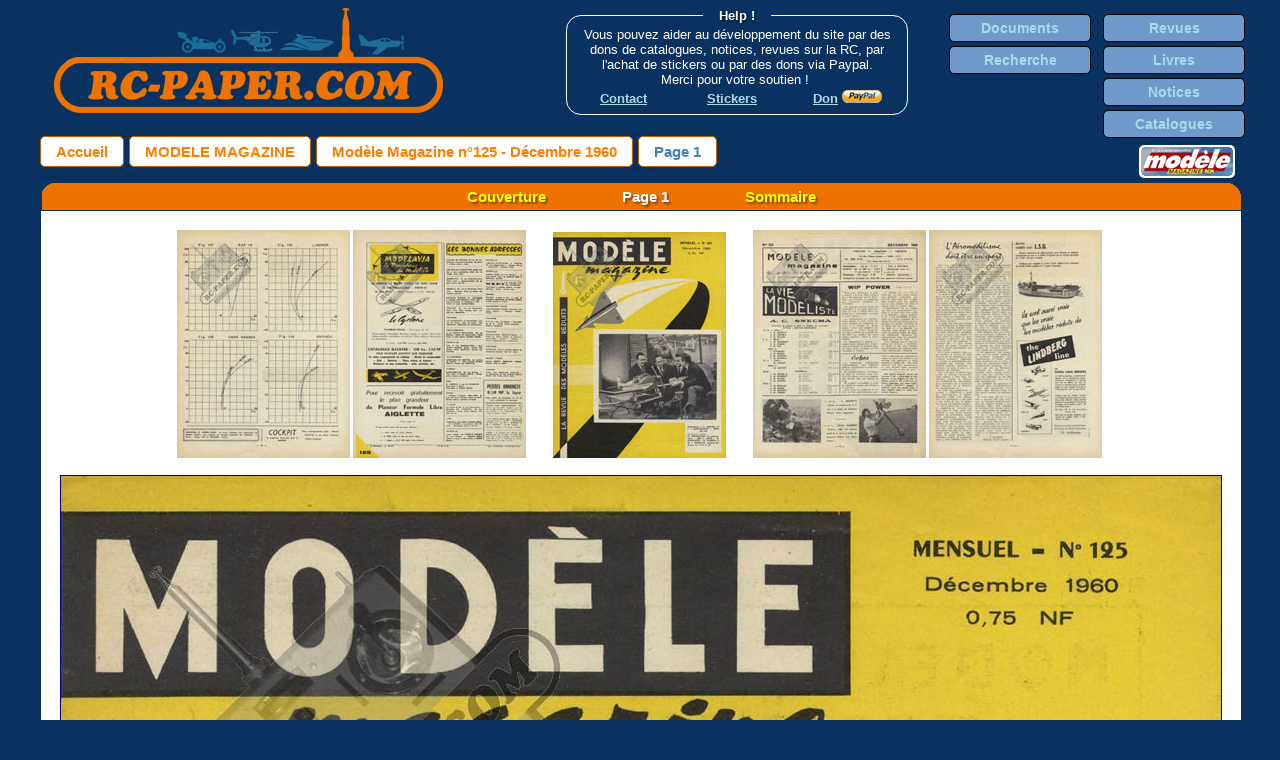

--- FILE ---
content_type: text/html
request_url: https://rc-paper.com/details_page.php?id=rev_modelemagazinefr-0125&pg=1
body_size: 2061
content:
<!DOCTYPE html>
<html>
<HEAD>


<!-- Google tag (gtag.js) -->
<script async src="https://www.googletagmanager.com/gtag/js?id=G-TBCW7MQ9GX"></script>
<script>
  window.dataLayer = window.dataLayer || [];
  function gtag(){dataLayer.push(arguments);}
  gtag('js', new Date());

  gtag('config', 'G-TBCW7MQ9GX');
</script>


<LINK rel="stylesheet" type="text/css" href="rcpaper.css">

<meta name="description" content="D�couvrez ma <b>biblioth�que num�rique</b> consacr�e aux <b>revues</b>, <b>catalogues</b>, <b>notices</b> ... en rapport avec l'univers du <b>mod�lisme radio command�</b>." />

<TITLE>RC Paper - Page 1</TITLE>	
</HEAD>

<body WIDTH=2400>
<TABLE CLASS='TblEntete'>
<TR><TH>
<ALIGN>
<A HREF="https://rc-paper.com"><img src="img/RCPaper4.png" width="400" height="116"></A><BR>

<!--
<p style="text-align:right;">
<font color="#144C8A">
<A href="https://rc-paper.com/info_planche.php" target="_blank"><B>Test</B></A>
&nbsp;&nbsp;&nbsp;&nbsp;
-->

</font>
</p style>
</TH>
<TH>
<FIELDSET><LEGEND>Help !</LEGEND>
Vous pouvez aider au d�veloppement du site par des dons de catalogues, notices, revues sur la RC, par l'achat de stickers ou par des dons via Paypal.<BR>Merci pour votre soutien !
<BR>

<!--<BR>-->

&nbsp;
<A href="https://docs.google.com/forms/d/e/1FAIpQLSf0oHN_glYjK2CXJI5oP05dKlwRs_fAS1MEBSkVaCkFhCS50w/viewform" target="_blank"><B>Contact</B></A>
&nbsp;&nbsp;&nbsp;&nbsp;&nbsp;&nbsp;&nbsp;&nbsp;&nbsp;&nbsp;&nbsp;&nbsp;&nbsp;
<A href="https://rc-paper.com/info_planche.php" target="_blank"><B>Stickers</B></A>
&nbsp;&nbsp;&nbsp;&nbsp;&nbsp;&nbsp;&nbsp;&nbsp;&nbsp;&nbsp;&nbsp;&nbsp;
<A href="https://rc-paper.com/info_don.php" target="_blank"><B>Don</B></A> <A href="https://rc-paper.com/info_don.php" target="_blank"><img src="img/pp02.png"></A>


<!--<img src="img/pp02.png">

<!--<A HREF="https://rc-paper.com/info_don.php"><img src="img/donate01.png"></A>-->


</FIELDSET>

</TH>
<TH>
<ul>
		<li><a class='BtnEntete' href="liste_documents.php">Documents</a></li>
		<li><a class='BtnEntete'  href="page_recherche.php">Recherche</a></li>
		
</ul>
</TH>
<TH>
<ul>
		
		<li><a class='BtnEntete'  href="liste_revues.php">Revues</a></li>
		<li><a class='BtnEntete'  href="liste_livres.php">Livres</a></li>
        <li><a class='BtnEntete'  href="liste_notices.php">Notices</a></li>
		<li><a class='BtnEntete'  href="liste_catalogues.php">Catalogues</a></li>

<!--
		
		<li><a class='BtnEntete'  href="liste_articles.php">Articles</a></li>
-->
		

</ul>
</TH>
</TR></TABLE><DIV CLASS='BarreNav'><A HREF='accueil.php'>Accueil</A></DIV><DIV CLASS='BarreNav'><A HREF='details_publication.php?id=rev_modelemagazinefr'>MODELE MAGAZINE</A></DIV><DIV CLASS='BarreNav'><A HREF='details_document.php?id=rev_modelemagazinefr-0125'>Mod�le Magazine n�125 - D�cembre 1960</A></DIV><DIV CLASS='BarreNav'>Page 1</DIV><DIV CLASS='BarreNavLogoSup'><A TARGET='_blank' HREF='http://www.editions-lariviere.fr/modele-magazine/' CLASS='BarreNavLogoImg'><IMG SRC='img/LogoModelMagPetitArrondi.png' CLASS='BarreNavLogoImg'></A></DIV><BR><BR><div class='CSSTableGenerator'><TABLE><TR><TD><A HREF='details_page.php?id=rev_modelemagazinefr-0125&pg=1'>Couverture</A></DIV>&nbsp;&nbsp;&nbsp;&nbsp;&nbsp;&nbsp;&nbsp;&nbsp;&nbsp;&nbsp;&nbsp;&nbsp;&nbsp;&nbsp;&nbsp;&nbsp;&nbsp;&nbsp;&nbsp;Page 1&nbsp;&nbsp;&nbsp;&nbsp;&nbsp;&nbsp;&nbsp;&nbsp;&nbsp;&nbsp;&nbsp;&nbsp;&nbsp;&nbsp;&nbsp;&nbsp;&nbsp;&nbsp;&nbsp;<A HREF='details_page.php?id=rev_modelemagazinefr-0125&pg=1'>Sommaire</DIV></TD></TR><TR><TD><CENTER><A HREF='details_page.php?id=rev_modelemagazinefr-0125&pg=15'><IMG SRC='scansVG/revues/rev_modelemagazinefr/rev_modelemagazinefr-0125/rev_modelemagazinefr-0125-00015.png' WIDTH=173 TITLE='15' ></A>&nbsp;<A HREF='details_page.php?id=rev_modelemagazinefr-0125&pg=16'><IMG SRC='scansVG/revues/rev_modelemagazinefr/rev_modelemagazinefr-0125/rev_modelemagazinefr-0125-00016.png' WIDTH=173 TITLE='16' ></A>&nbsp;&nbsp;&nbsp;&nbsp;&nbsp;&nbsp;&nbsp;&nbsp;&nbsp;<A HREF='details_page.php?id=rev_modelemagazinefr-0125&pg=1'><IMG SRC='scansVG/revues/rev_modelemagazinefr/rev_modelemagazinefr-0125/rev_modelemagazinefr-0125-00001.png' WIDTH=173 TITLE='1' ></A>&nbsp;&nbsp;&nbsp;&nbsp;&nbsp;&nbsp;&nbsp;&nbsp;&nbsp;<A HREF='details_page.php?id=rev_modelemagazinefr-0125&pg=2'><IMG SRC='scansVG/revues/rev_modelemagazinefr/rev_modelemagazinefr-0125/rev_modelemagazinefr-0125-00002.png' WIDTH=173 TITLE='2' ></A>&nbsp;<A HREF='details_page.php?id=rev_modelemagazinefr-0125&pg=3'><IMG SRC='scansVG/revues/rev_modelemagazinefr/rev_modelemagazinefr-0125/rev_modelemagazinefr-0125-00003.png' WIDTH=173 TITLE='3' ></A>&nbsp;<BR><BR><A NAME='GrandFormat'><MAP NAME='NavSuivPrecrev_modelemagazinefr-01251'><AREA SHAPE='rect' COORDS='0,0,200,1600' HREF='details_page.php?id=rev_modelemagazinefr-0125&pg=16#GrandFormat'><AREA SHAPE='rect' COORDS='200,0,1200,1600' HREF='details_page.php?id=rev_modelemagazinefr-0125&pg=2#GrandFormat'></MAP><IMG SRC='scansHD/revues/rev_modelemagazinefr/rev_modelemagazinefr-0125/rev_modelemagazinefr-0125-00001.jpg' TITLE='1' BORDER=1 USEMAP='#NavSuivPrecrev_modelemagazinefr-01251'>rev_modelemagazinefr-0125-00001<BR><BR><A HREF='details_page.php?id=rev_modelemagazinefr-0125&pg=15'><IMG SRC='scansVG/revues/rev_modelemagazinefr/rev_modelemagazinefr-0125/rev_modelemagazinefr-0125-00015.png' WIDTH=173 TITLE='15' ></A>&nbsp;<A HREF='details_page.php?id=rev_modelemagazinefr-0125&pg=16'><IMG SRC='scansVG/revues/rev_modelemagazinefr/rev_modelemagazinefr-0125/rev_modelemagazinefr-0125-00016.png' WIDTH=173 TITLE='16' ></A>&nbsp;&nbsp;&nbsp;&nbsp;&nbsp;&nbsp;&nbsp;&nbsp;&nbsp;<A HREF='details_page.php?id=rev_modelemagazinefr-0125&pg=1'><IMG SRC='scansVG/revues/rev_modelemagazinefr/rev_modelemagazinefr-0125/rev_modelemagazinefr-0125-00001.png' WIDTH=173 TITLE='1' ></A>&nbsp;&nbsp;&nbsp;&nbsp;&nbsp;&nbsp;&nbsp;&nbsp;&nbsp;<A HREF='details_page.php?id=rev_modelemagazinefr-0125&pg=2'><IMG SRC='scansVG/revues/rev_modelemagazinefr/rev_modelemagazinefr-0125/rev_modelemagazinefr-0125-00002.png' WIDTH=173 TITLE='2' ></A>&nbsp;<A HREF='details_page.php?id=rev_modelemagazinefr-0125&pg=3'><IMG SRC='scansVG/revues/rev_modelemagazinefr/rev_modelemagazinefr-0125/rev_modelemagazinefr-0125-00003.png' WIDTH=173 TITLE='3' ></A>&nbsp;<BR><BR></TD></TR></TABLE></DIV> <BR><BR>
<!--	<img src="img/RCBandeau2.jpg" width="1200" height="16">   -->

<CENTER>

	<DIV STYLE='margin-left: 11px;'>		<!-- pour annuler le décalage des boutons -->
     
		<li><a class='BtnEntete' href="liste_publications.php" STYLE='width:170px;'>Publications</a></li>	
		<li><a class='BtnEntete' href="info_projet.php">Le projet</a></li>
		<li><a class='BtnEntete' href="info_historique.php">Historique</a></li>
		<li><A class='BtnEntete' href="https://docs.google.com/forms/d/e/1FAIpQLSf0oHN_glYjK2CXJI5oP05dKlwRs_fAS1MEBSkVaCkFhCS50w/viewform" target="_blank">Contact</A></li>
	<!--	<li><a href="info_participer.php">Participer au projet</a></li>-->
		<li><a class='BtnEntete' href="info_remerciements.php">Remerciements</a></li>
		<li><a class='BtnEntete' href="info_liens.php">Liens</a></li>		
		<LI><A class='BtnEntete' href="info_propriete_intellectuelle.php" STYLE='width:170px;'> Propri&eacute;t&eacute; intellectuelle</A></LI>

	</DIV>
	
		<FONT SIZE=-4><I>
		Copyright &copy; 2015-2025 RC-PAPER.COM - All rights reserved.<BR>No material from  this website may be copied or reproduced without written permission. All material pictured are copyrighted by their respective owners.<BR><BR>
		</I></FONT>
	
</CENTER>


</body>
</html>



	  
  
  
  
  

--- FILE ---
content_type: text/css
request_url: https://rc-paper.com/rcpaper.css
body_size: 1904
content:
html, body {
 margin: 0;
 padding: 0;
 	font-family:Arial;
	color:LightCyan;
 }
body {
 width:1200px;
 margin:auto;
 background-color:#093260;
 font-family: Arial; 
 font-size: 80%;
 }
h1 {
 font-size: 200%; 
 color: navy; 
 text-align: center;
 }
h2 {
 font-size: 150%; 
 color: red; 
 padding-left: 15px;
 }
p,ul,li,td {
 color: black;
 }
a:link {
 color: LightBlue;
 }
a:visited {
 color: PowderBlue;
 }
a:hover {
 color: Yellow;
 text-decoration: underline;
}
a:active, a:focus {
 color: Gold;
}

/* Tables aux bords arrondis pour les listes */

.CSSTableGenerator {
	margin:0px;padding:0px;
	width:100%;
	border:1px solid #093260;
	
	-moz-border-radius-bottomleft:15px;
	-webkit-border-bottom-left-radius:15px;
	border-bottom-left-radius:15px;
	
	-moz-border-radius-bottomright:15px;
	-webkit-border-bottom-right-radius:15px;
	border-bottom-right-radius:15px;
	
	-moz-border-radius-topright:15px;
	-webkit-border-top-right-radius:15px;
	border-top-right-radius:15px;
	
	-moz-border-radius-topleft:15px;
	-webkit-border-top-left-radius:15px;
	border-top-left-radius:15px;
}.CSSTableGenerator table{
    border-collapse: collapse;
        border-spacing: 0;
	width:100%;
	height:100%;
	margin:0px;padding:0px;
}.CSSTableGenerator tr:last-child td:last-child {
	-moz-border-radius-bottomright:15px;
	-webkit-border-bottom-right-radius:15px;
	border-bottom-right-radius:15px;
}
.CSSTableGenerator table tr:first-child td:first-child {
	-moz-border-radius-topleft:15px;
	-webkit-border-top-left-radius:15px;
	border-top-left-radius:15px;
}
.CSSTableGenerator table tr:first-child td:last-child {
	-moz-border-radius-topright:15px;
	-webkit-border-top-right-radius:15px;
	border-top-right-radius:15px;
}.CSSTableGenerator tr:last-child td:first-child{
	-moz-border-radius-bottomleft:15px;
	-webkit-border-bottom-left-radius:15px;
	border-bottom-left-radius:15px;
}.CSSTableGenerator tr:hover td{
	
}
.CSSTableGenerator tr:nth-child(odd)   { background-color:#b0c4de; }
.CSSTableGenerator tr:nth-child(even)  { background-color:#ffffff; }
.CSSTableGenerator td{
	vertical-align:middle;
	
	
	border:1px solid #093260;
	border-width:0px 1px 1px 0px;
	text-align:left;
	padding:5px 10px;
	font-size:12px;
	font-family:Arial;
	font-weight:normal;
	color:#000000;
}.CSSTableGenerator tr:last-child td{
	border-width:0px 1px 0px 0px;
}.CSSTableGenerator tr td:last-child{
	border-width:0px 0px 1px 0px;
}.CSSTableGenerator tr:last-child td:last-child{
	border-width:0px 0px 0px 0px;
}
.CSSTableGenerator tr:first-child td{
		background:-o-linear-gradient(bottom, #ed7200 5%, #ed7200 100%);	background:-webkit-gradient( linear, left top, left bottom, color-stop(0.05, #ed7200), color-stop(1, #ed7200) );
	background:-moz-linear-gradient( center top, #ed7200 5%, #ed7200 100% );
	filter:progid:DXImageTransform.Microsoft.gradient(startColorstr="#ed7200", endColorstr="#ed7200");	background: -o-linear-gradient(top,#ed7200,ed7200);

	background-color:#ed7200;
	border:0px solid #093260;
	text-align:center;
	border-width:0px 0px 1px 1px;
	font-size:15px;
	font-family:Arial;
	font-weight:bold;
	text-shadow: 2px 2px 2px Saddlebrown;
	color:#ffffff;
}

.CSSTableGenerator tr:first-child td a{
	color:Yellow;
	font-weight:bold;
	text-decoration:none;
}

.CSSTableGenerator tr:first-child td a:hover{
	text-decoration:underline;
}


.CSSTableGenerator tr:first-child:hover td{
	background:-o-linear-gradient(bottom, #ed7200 5%, #ed7200 100%);	background:-webkit-gradient( linear, left top, left bottom, color-stop(0.05, #ed7200), color-stop(1, #ed7200) );
	background:-moz-linear-gradient( center top, #ed7200 5%, #ed7200 100% );
	filter:progid:DXImageTransform.Microsoft.gradient(startColorstr="#ed7200", endColorstr="#ed7200");	background: -o-linear-gradient(top,#ed7200,ed7200);

	background-color:#ed7200;
}
.CSSTableGenerator tr:first-child td:first-child{
	border-width:0px 0px 1px 0px;
}
.CSSTableGenerator tr:first-child td:last-child{
	border-width:0px 0px 1px 1px;
}
.CSSTableGenerator a{
	color:#00008f;
	font-weight:bold;
}




.CSSTableGeneratorRecherche {
	margin:0px;padding:0px;
	width:100%;
	border:1px solid #093260;
	
	-moz-border-radius-bottomleft:15px;
	-webkit-border-bottom-left-radius:15px;
	border-bottom-left-radius:15px;
	
	-moz-border-radius-bottomright:15px;
	-webkit-border-bottom-right-radius:15px;
	border-bottom-right-radius:15px;
	
	-moz-border-radius-topright:15px;
	-webkit-border-top-right-radius:15px;
	border-top-right-radius:15px;
	
	-moz-border-radius-topleft:15px;
	-webkit-border-top-left-radius:15px;
	border-top-left-radius:15px;
}.CSSTableGeneratorRecherche table{
    border-collapse: collapse;
        border-spacing: 0;
	width:100%;
	height:100%;
	margin:0px;
	margin-bottom:20px;
	padding:0px;
	
	
}.CSSTableGeneratorRecherche tr:last-child td:last-child {
	-moz-border-radius-bottomright:15px;
	-webkit-border-bottom-right-radius:15px;
	border-bottom-right-radius:15px;
	background-color:#8BA400;
}
.CSSTableGeneratorRecherche table tr:first-child td:first-child {
	-moz-border-radius-topleft:15px;
	-webkit-border-top-left-radius:15px;
	border-top-left-radius:15px;
}
.CSSTableGeneratorRecherche table tr:first-child td:last-child {
	-moz-border-radius-topright:15px;
	-webkit-border-top-right-radius:15px;
	border-top-right-radius:15px;
}.CSSTableGeneratorRecherche tr:last-child td:first-child{
	-moz-border-radius-bottomleft:15px;
	-webkit-border-bottom-left-radius:15px;
	border-bottom-left-radius:15px;
}.CSSTableGeneratorRecherche tr:hover td{
	
}
.CSSTableGeneratorRecherche tr:nth-child(odd)   { background-color:#ffffff; }
.CSSTableGeneratorRecherche tr:nth-child(even)  { background-color:#D3DC9E; }
.CSSTableGeneratorRecherche td{
	vertical-align:middle;
	
	
	border:1px solid #093260;
	border-width:0px 1px 1px 0px;
	text-align:left;
	padding:5px 10px;
	font-size:12px;
	font-family:Arial;
	font-weight:normal;
	color:#000000;
}.CSSTableGeneratorRecherche tr:last-child td{
	border-width:0px 1px 0px 0px;
}.CSSTableGeneratorRecherche tr td:last-child{
	border-width:0px 0px 1px 0px;
}.CSSTableGeneratorRecherche tr:last-child td:last-child{
	border-width:0px 0px 0px 0px;
}
.CSSTableGeneratorRecherche tr:first-child td{
		background:-o-linear-gradient(bottom, #8BA400 5%, #8BA400 100%);	background:-webkit-gradient( linear, left top, left bottom, color-stop(0.05, #8BA400), color-stop(1, #8BA400) );
	background:-moz-linear-gradient( center top, #8BA400 5%, #8BA400 100% );
	filter:progid:DXImageTransform.Microsoft.gradient(startColorstr="#8BA400", endColorstr="#8BA400");	background: -o-linear-gradient(top,#8BA400,ed7200);

	background-color:#8BA400;
	border:0px solid #093260;
	text-align:center;
	border-width:0px 0px 1px 1px;
	font-size:15px;
	font-family:Arial;
	font-weight:bold;
	text-shadow: 2px 2px 2px DarkOliveGreen;
	color:#ffffff;
}

.CSSTableGeneratorRecherche tr:first-child td a{
	color:Yellow;
	font-weight:bold;
	text-decoration:none;
}

.CSSTableGeneratorRecherche tr:first-child td a:hover{
	text-decoration:underline;
}


.CSSTableGeneratorRecherche tr:first-child:hover td{
	background:-o-linear-gradient(bottom, #8BA400 5%, #8BA400 100%);	background:-webkit-gradient( linear, left top, left bottom, color-stop(0.05, #8BA400), color-stop(1, #8BA400) );
	background:-moz-linear-gradient( center top, #8BA400 5%, #8BA400 100% );
	filter:progid:DXImageTransform.Microsoft.gradient(startColorstr="#8BA400", endColorstr="#8BA400");	background: -o-linear-gradient(top,#8BA400,ed7200);

	background-color:#8BA400;
}
.CSSTableGeneratorRecherche tr:first-child td:first-child{
	border-width:0px 0px 1px 0px;
}
.CSSTableGeneratorRecherche tr:first-child td:last-child{
	border-width:0px 0px 1px 1px;
}
.CSSTableGeneratorRecherche a{
	color:#00008f;
	font-weight:bold;
}



.CaseVignette
{
	/* background-color:#cee2fc; */
	/* background-color:#ffffff; */
	
		background: linear-gradient(to bottom, white, #b0c4de);
}


/* Vignette */
 
 .Vignette
 {
	float:left;
	padding:10px;
 }


.VignetteLibelle
 {
	float:left;
	padding:10px;
	margin-top:-10px;
 }
 
  
/* Listes de boutons de navigation */


li {
    display: inline-block; 
    list-style: none; /* pour enlever les puces sur IE7 */
	text-align: center;
	margin-right:5px;
}

li a {
    display: inline-block;
    text-decoration: none;
    color: #fff;
	font-size : 14px;
    font-weight: bold;
    background: #6E99C8;
	border-color: black;
	border-width: 1px;
	border-style: solid;
	border-radius: 5px;
	
} 



.BarreNav {
    display: inline-block;
    list-style: none; /* pour enlever les puces sur IE7 */
   text-align: center;
    
	margin-top: -50px;
	margin-right : 5px;
   
    padding: 6px 15px;
    text-decoration: none;
    color: SteelBlue;
	font-size : 15px;
    font-weight: bold;
    background: #ffffff;
	border-color: #bf5f00;
	border-width: 1px;
	border-style: solid;
	border-radius: 5px;
} 


.BarreNavLogoSup {
    float : right;
    list-style: none; /* pour enlever les puces sur IE7 */
    margin-right: 5px; 

	text-align: center;
	  
    padding: 0px;
    text-decoration: none;
    color: SteelBlue;
	font-size : 14px;
    font-weight: bold;
    background: #ffffff;
	border-color: #ffffff;
	border-width: 2px;
	border-style: solid;
	border-radius: 5px;
} 

.BarreNavLogoImg{
    margin: 0px; 
	margin-bottom:-3px;
	padding: 0px;
} 


.BarreNav a {
	text-decoration: none;
	color : #ff7f00;

}

.BarreNav a:hover{
	text-decoration:underline;
	color : red;
}




.BtnEntete {
    display: inline-block;
    list-style: none; /* pour enlever les puces sur IE7 */
    margin-left:  -4px; 
	margin-right: 4px;
	margin-bottom:4px;
	text-align: center;
	width : 130px;
	padding: 5px;
    text-decoration: none;
    color: #fff;
	font-size : 14px;
    font-weight: bold;
    background: #SteelBlue;
	border-color: #000;
	border-width: 1px;
	border-style: solid;
	border-radius: 5px;
} 
.BtnEntete a {
	text-decoration: none;
	color : #ff7f00;
}

.Tag {
	display: inline;
	list-style: none; /* pour enlever les puces sur IE7 */
	margin : -1px 2px -5 2px;
	padding: 2px 4px 2px 4px;
    line-height : 2.1em;
	text-decoration: none;
	text-transform: UPPERCASE;
	font-size : 10px;
    font-weight: bold;
    background: Yellow;
	color : Black;
	border-color: Black;
	border-width: 1px;
	border-style: solid;
	border-radius: 2px;

}

fieldset {
	margin-top:5px;	
	margin-left:0px;
	margin-right:0px;
	width: 320px;
	color: white;
	font-weight:normal;
	border : 1px solid white;
	border-radius:15px;
	display:inline-block;
	
}

fieldset legend {

  font-weight:bold;
  text-shadow: 1px 2px 3px rgba(0,0,0, 0.5);
  padding-left:16px;
  padding-right:16px;
}


ul {
	width:130px;
	margin: 0px;
	margin-left: 20px;
	margin-top: 11px;
	padding: 0px;
	display:inline-block;
	
	/*border : 1px solid yellow;*/
}





.TblEntete table {
	width:1200px;
	
}

.TblEntete th { 
	margin-top:5px;
	vertical-align:top;
	/*border: 1px solid green;*/
}



.TblEntete th:nth-child(1)  { 
	width: 540px;
	text-align: left;
}

.TblEntete th:nth-child(2)  { 
	width: 400px;
	
}

.TblEntete th:nth-child(3)  { 
	width: 140px;
	text-align: right;
	
}

.TblEntete th:nth-child(4)  { 
	width: 140px;
	text-align: right;
}








